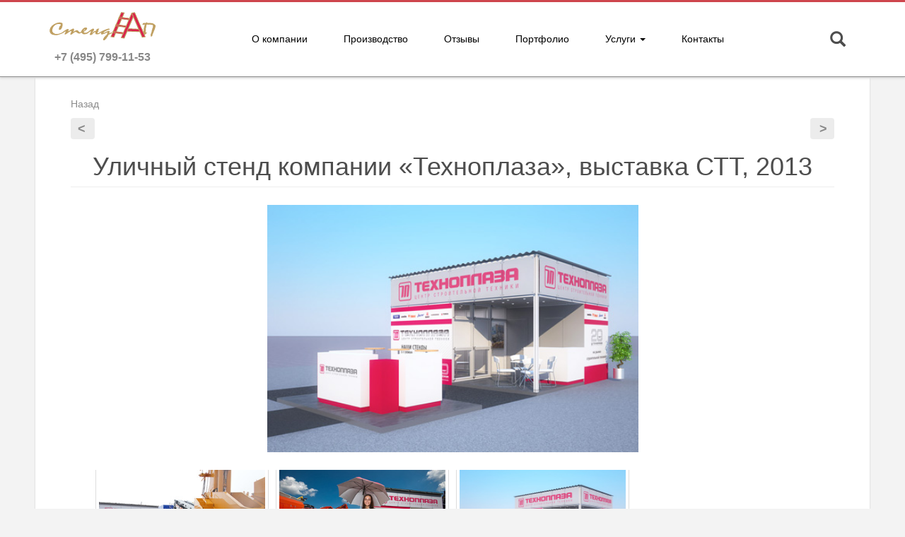

--- FILE ---
content_type: text/html; charset=UTF-8
request_url: https://llemax.ru/ulichnyiy-stend-kompanii-tehnoplaza-vyistavka-stt-iyun-krokus-ekspo/
body_size: 28385
content:
<!DOCTYPE html>
<html>
<head>
    <title>
	  Уличный стенд компании &#171;Техноплаза&#187;, выставка СТТ, 2013	</title>
        		<meta name="description" content="" />
				<meta name="keywords" content="">
	                   <meta name='robots' content='max-image-preview:large' />
<link rel="alternate" type="application/rss+xml" title="Стенд Ап &raquo; Лента комментариев к &laquo;Уличный стенд компании &#171;Техноплаза&#187;, выставка СТТ, 2013&raquo;" href="https://llemax.ru/ulichnyiy-stend-kompanii-tehnoplaza-vyistavka-stt-iyun-krokus-ekspo/feed/" />
<script type="text/javascript">
/* <![CDATA[ */
window._wpemojiSettings = {"baseUrl":"https:\/\/s.w.org\/images\/core\/emoji\/14.0.0\/72x72\/","ext":".png","svgUrl":"https:\/\/s.w.org\/images\/core\/emoji\/14.0.0\/svg\/","svgExt":".svg","source":{"concatemoji":"https:\/\/llemax.ru\/wp-includes\/js\/wp-emoji-release.min.js?ver=6.4.7"}};
/*! This file is auto-generated */
!function(i,n){var o,s,e;function c(e){try{var t={supportTests:e,timestamp:(new Date).valueOf()};sessionStorage.setItem(o,JSON.stringify(t))}catch(e){}}function p(e,t,n){e.clearRect(0,0,e.canvas.width,e.canvas.height),e.fillText(t,0,0);var t=new Uint32Array(e.getImageData(0,0,e.canvas.width,e.canvas.height).data),r=(e.clearRect(0,0,e.canvas.width,e.canvas.height),e.fillText(n,0,0),new Uint32Array(e.getImageData(0,0,e.canvas.width,e.canvas.height).data));return t.every(function(e,t){return e===r[t]})}function u(e,t,n){switch(t){case"flag":return n(e,"\ud83c\udff3\ufe0f\u200d\u26a7\ufe0f","\ud83c\udff3\ufe0f\u200b\u26a7\ufe0f")?!1:!n(e,"\ud83c\uddfa\ud83c\uddf3","\ud83c\uddfa\u200b\ud83c\uddf3")&&!n(e,"\ud83c\udff4\udb40\udc67\udb40\udc62\udb40\udc65\udb40\udc6e\udb40\udc67\udb40\udc7f","\ud83c\udff4\u200b\udb40\udc67\u200b\udb40\udc62\u200b\udb40\udc65\u200b\udb40\udc6e\u200b\udb40\udc67\u200b\udb40\udc7f");case"emoji":return!n(e,"\ud83e\udef1\ud83c\udffb\u200d\ud83e\udef2\ud83c\udfff","\ud83e\udef1\ud83c\udffb\u200b\ud83e\udef2\ud83c\udfff")}return!1}function f(e,t,n){var r="undefined"!=typeof WorkerGlobalScope&&self instanceof WorkerGlobalScope?new OffscreenCanvas(300,150):i.createElement("canvas"),a=r.getContext("2d",{willReadFrequently:!0}),o=(a.textBaseline="top",a.font="600 32px Arial",{});return e.forEach(function(e){o[e]=t(a,e,n)}),o}function t(e){var t=i.createElement("script");t.src=e,t.defer=!0,i.head.appendChild(t)}"undefined"!=typeof Promise&&(o="wpEmojiSettingsSupports",s=["flag","emoji"],n.supports={everything:!0,everythingExceptFlag:!0},e=new Promise(function(e){i.addEventListener("DOMContentLoaded",e,{once:!0})}),new Promise(function(t){var n=function(){try{var e=JSON.parse(sessionStorage.getItem(o));if("object"==typeof e&&"number"==typeof e.timestamp&&(new Date).valueOf()<e.timestamp+604800&&"object"==typeof e.supportTests)return e.supportTests}catch(e){}return null}();if(!n){if("undefined"!=typeof Worker&&"undefined"!=typeof OffscreenCanvas&&"undefined"!=typeof URL&&URL.createObjectURL&&"undefined"!=typeof Blob)try{var e="postMessage("+f.toString()+"("+[JSON.stringify(s),u.toString(),p.toString()].join(",")+"));",r=new Blob([e],{type:"text/javascript"}),a=new Worker(URL.createObjectURL(r),{name:"wpTestEmojiSupports"});return void(a.onmessage=function(e){c(n=e.data),a.terminate(),t(n)})}catch(e){}c(n=f(s,u,p))}t(n)}).then(function(e){for(var t in e)n.supports[t]=e[t],n.supports.everything=n.supports.everything&&n.supports[t],"flag"!==t&&(n.supports.everythingExceptFlag=n.supports.everythingExceptFlag&&n.supports[t]);n.supports.everythingExceptFlag=n.supports.everythingExceptFlag&&!n.supports.flag,n.DOMReady=!1,n.readyCallback=function(){n.DOMReady=!0}}).then(function(){return e}).then(function(){var e;n.supports.everything||(n.readyCallback(),(e=n.source||{}).concatemoji?t(e.concatemoji):e.wpemoji&&e.twemoji&&(t(e.twemoji),t(e.wpemoji)))}))}((window,document),window._wpemojiSettings);
/* ]]> */
</script>
<link rel='stylesheet' id='owlcarousel-css' href='https://llemax.ru/wp-content/themes/stdup/includes/owl.carousel/owl.css?ver=6.4.7' type='text/css' media='all' />
<link rel='stylesheet' id='owltheme-css' href='https://llemax.ru/wp-content/themes/stdup/includes/owl.carousel/theme.css?ver=6.4.7' type='text/css' media='all' />
<link rel='stylesheet' id='owlanimate-css' href='https://llemax.ru/wp-content/themes/stdup/includes/owl.carousel/animate.css?ver=6.4.7' type='text/css' media='all' />
<link rel='stylesheet' id='btsr-css' href='https://llemax.ru/wp-content/themes/stdup/css/css/bootstrap.min.css?ver=6.4.7' type='text/css' media='all' />
<link rel='stylesheet' id='btsrtheme-css' href='https://llemax.ru/wp-content/themes/stdup/css/css/bootstrap-theme.min.css?ver=6.4.7' type='text/css' media='all' />
<style id='wp-emoji-styles-inline-css' type='text/css'>

	img.wp-smiley, img.emoji {
		display: inline !important;
		border: none !important;
		box-shadow: none !important;
		height: 1em !important;
		width: 1em !important;
		margin: 0 0.07em !important;
		vertical-align: -0.1em !important;
		background: none !important;
		padding: 0 !important;
	}
</style>
<link rel='stylesheet' id='wp-block-library-css' href='https://llemax.ru/wp-includes/css/dist/block-library/style.min.css?ver=6.4.7' type='text/css' media='all' />
<style id='classic-theme-styles-inline-css' type='text/css'>
/*! This file is auto-generated */
.wp-block-button__link{color:#fff;background-color:#32373c;border-radius:9999px;box-shadow:none;text-decoration:none;padding:calc(.667em + 2px) calc(1.333em + 2px);font-size:1.125em}.wp-block-file__button{background:#32373c;color:#fff;text-decoration:none}
</style>
<style id='global-styles-inline-css' type='text/css'>
body{--wp--preset--color--black: #000000;--wp--preset--color--cyan-bluish-gray: #abb8c3;--wp--preset--color--white: #ffffff;--wp--preset--color--pale-pink: #f78da7;--wp--preset--color--vivid-red: #cf2e2e;--wp--preset--color--luminous-vivid-orange: #ff6900;--wp--preset--color--luminous-vivid-amber: #fcb900;--wp--preset--color--light-green-cyan: #7bdcb5;--wp--preset--color--vivid-green-cyan: #00d084;--wp--preset--color--pale-cyan-blue: #8ed1fc;--wp--preset--color--vivid-cyan-blue: #0693e3;--wp--preset--color--vivid-purple: #9b51e0;--wp--preset--gradient--vivid-cyan-blue-to-vivid-purple: linear-gradient(135deg,rgba(6,147,227,1) 0%,rgb(155,81,224) 100%);--wp--preset--gradient--light-green-cyan-to-vivid-green-cyan: linear-gradient(135deg,rgb(122,220,180) 0%,rgb(0,208,130) 100%);--wp--preset--gradient--luminous-vivid-amber-to-luminous-vivid-orange: linear-gradient(135deg,rgba(252,185,0,1) 0%,rgba(255,105,0,1) 100%);--wp--preset--gradient--luminous-vivid-orange-to-vivid-red: linear-gradient(135deg,rgba(255,105,0,1) 0%,rgb(207,46,46) 100%);--wp--preset--gradient--very-light-gray-to-cyan-bluish-gray: linear-gradient(135deg,rgb(238,238,238) 0%,rgb(169,184,195) 100%);--wp--preset--gradient--cool-to-warm-spectrum: linear-gradient(135deg,rgb(74,234,220) 0%,rgb(151,120,209) 20%,rgb(207,42,186) 40%,rgb(238,44,130) 60%,rgb(251,105,98) 80%,rgb(254,248,76) 100%);--wp--preset--gradient--blush-light-purple: linear-gradient(135deg,rgb(255,206,236) 0%,rgb(152,150,240) 100%);--wp--preset--gradient--blush-bordeaux: linear-gradient(135deg,rgb(254,205,165) 0%,rgb(254,45,45) 50%,rgb(107,0,62) 100%);--wp--preset--gradient--luminous-dusk: linear-gradient(135deg,rgb(255,203,112) 0%,rgb(199,81,192) 50%,rgb(65,88,208) 100%);--wp--preset--gradient--pale-ocean: linear-gradient(135deg,rgb(255,245,203) 0%,rgb(182,227,212) 50%,rgb(51,167,181) 100%);--wp--preset--gradient--electric-grass: linear-gradient(135deg,rgb(202,248,128) 0%,rgb(113,206,126) 100%);--wp--preset--gradient--midnight: linear-gradient(135deg,rgb(2,3,129) 0%,rgb(40,116,252) 100%);--wp--preset--font-size--small: 13px;--wp--preset--font-size--medium: 20px;--wp--preset--font-size--large: 36px;--wp--preset--font-size--x-large: 42px;--wp--preset--spacing--20: 0.44rem;--wp--preset--spacing--30: 0.67rem;--wp--preset--spacing--40: 1rem;--wp--preset--spacing--50: 1.5rem;--wp--preset--spacing--60: 2.25rem;--wp--preset--spacing--70: 3.38rem;--wp--preset--spacing--80: 5.06rem;--wp--preset--shadow--natural: 6px 6px 9px rgba(0, 0, 0, 0.2);--wp--preset--shadow--deep: 12px 12px 50px rgba(0, 0, 0, 0.4);--wp--preset--shadow--sharp: 6px 6px 0px rgba(0, 0, 0, 0.2);--wp--preset--shadow--outlined: 6px 6px 0px -3px rgba(255, 255, 255, 1), 6px 6px rgba(0, 0, 0, 1);--wp--preset--shadow--crisp: 6px 6px 0px rgba(0, 0, 0, 1);}:where(.is-layout-flex){gap: 0.5em;}:where(.is-layout-grid){gap: 0.5em;}body .is-layout-flow > .alignleft{float: left;margin-inline-start: 0;margin-inline-end: 2em;}body .is-layout-flow > .alignright{float: right;margin-inline-start: 2em;margin-inline-end: 0;}body .is-layout-flow > .aligncenter{margin-left: auto !important;margin-right: auto !important;}body .is-layout-constrained > .alignleft{float: left;margin-inline-start: 0;margin-inline-end: 2em;}body .is-layout-constrained > .alignright{float: right;margin-inline-start: 2em;margin-inline-end: 0;}body .is-layout-constrained > .aligncenter{margin-left: auto !important;margin-right: auto !important;}body .is-layout-constrained > :where(:not(.alignleft):not(.alignright):not(.alignfull)){max-width: var(--wp--style--global--content-size);margin-left: auto !important;margin-right: auto !important;}body .is-layout-constrained > .alignwide{max-width: var(--wp--style--global--wide-size);}body .is-layout-flex{display: flex;}body .is-layout-flex{flex-wrap: wrap;align-items: center;}body .is-layout-flex > *{margin: 0;}body .is-layout-grid{display: grid;}body .is-layout-grid > *{margin: 0;}:where(.wp-block-columns.is-layout-flex){gap: 2em;}:where(.wp-block-columns.is-layout-grid){gap: 2em;}:where(.wp-block-post-template.is-layout-flex){gap: 1.25em;}:where(.wp-block-post-template.is-layout-grid){gap: 1.25em;}.has-black-color{color: var(--wp--preset--color--black) !important;}.has-cyan-bluish-gray-color{color: var(--wp--preset--color--cyan-bluish-gray) !important;}.has-white-color{color: var(--wp--preset--color--white) !important;}.has-pale-pink-color{color: var(--wp--preset--color--pale-pink) !important;}.has-vivid-red-color{color: var(--wp--preset--color--vivid-red) !important;}.has-luminous-vivid-orange-color{color: var(--wp--preset--color--luminous-vivid-orange) !important;}.has-luminous-vivid-amber-color{color: var(--wp--preset--color--luminous-vivid-amber) !important;}.has-light-green-cyan-color{color: var(--wp--preset--color--light-green-cyan) !important;}.has-vivid-green-cyan-color{color: var(--wp--preset--color--vivid-green-cyan) !important;}.has-pale-cyan-blue-color{color: var(--wp--preset--color--pale-cyan-blue) !important;}.has-vivid-cyan-blue-color{color: var(--wp--preset--color--vivid-cyan-blue) !important;}.has-vivid-purple-color{color: var(--wp--preset--color--vivid-purple) !important;}.has-black-background-color{background-color: var(--wp--preset--color--black) !important;}.has-cyan-bluish-gray-background-color{background-color: var(--wp--preset--color--cyan-bluish-gray) !important;}.has-white-background-color{background-color: var(--wp--preset--color--white) !important;}.has-pale-pink-background-color{background-color: var(--wp--preset--color--pale-pink) !important;}.has-vivid-red-background-color{background-color: var(--wp--preset--color--vivid-red) !important;}.has-luminous-vivid-orange-background-color{background-color: var(--wp--preset--color--luminous-vivid-orange) !important;}.has-luminous-vivid-amber-background-color{background-color: var(--wp--preset--color--luminous-vivid-amber) !important;}.has-light-green-cyan-background-color{background-color: var(--wp--preset--color--light-green-cyan) !important;}.has-vivid-green-cyan-background-color{background-color: var(--wp--preset--color--vivid-green-cyan) !important;}.has-pale-cyan-blue-background-color{background-color: var(--wp--preset--color--pale-cyan-blue) !important;}.has-vivid-cyan-blue-background-color{background-color: var(--wp--preset--color--vivid-cyan-blue) !important;}.has-vivid-purple-background-color{background-color: var(--wp--preset--color--vivid-purple) !important;}.has-black-border-color{border-color: var(--wp--preset--color--black) !important;}.has-cyan-bluish-gray-border-color{border-color: var(--wp--preset--color--cyan-bluish-gray) !important;}.has-white-border-color{border-color: var(--wp--preset--color--white) !important;}.has-pale-pink-border-color{border-color: var(--wp--preset--color--pale-pink) !important;}.has-vivid-red-border-color{border-color: var(--wp--preset--color--vivid-red) !important;}.has-luminous-vivid-orange-border-color{border-color: var(--wp--preset--color--luminous-vivid-orange) !important;}.has-luminous-vivid-amber-border-color{border-color: var(--wp--preset--color--luminous-vivid-amber) !important;}.has-light-green-cyan-border-color{border-color: var(--wp--preset--color--light-green-cyan) !important;}.has-vivid-green-cyan-border-color{border-color: var(--wp--preset--color--vivid-green-cyan) !important;}.has-pale-cyan-blue-border-color{border-color: var(--wp--preset--color--pale-cyan-blue) !important;}.has-vivid-cyan-blue-border-color{border-color: var(--wp--preset--color--vivid-cyan-blue) !important;}.has-vivid-purple-border-color{border-color: var(--wp--preset--color--vivid-purple) !important;}.has-vivid-cyan-blue-to-vivid-purple-gradient-background{background: var(--wp--preset--gradient--vivid-cyan-blue-to-vivid-purple) !important;}.has-light-green-cyan-to-vivid-green-cyan-gradient-background{background: var(--wp--preset--gradient--light-green-cyan-to-vivid-green-cyan) !important;}.has-luminous-vivid-amber-to-luminous-vivid-orange-gradient-background{background: var(--wp--preset--gradient--luminous-vivid-amber-to-luminous-vivid-orange) !important;}.has-luminous-vivid-orange-to-vivid-red-gradient-background{background: var(--wp--preset--gradient--luminous-vivid-orange-to-vivid-red) !important;}.has-very-light-gray-to-cyan-bluish-gray-gradient-background{background: var(--wp--preset--gradient--very-light-gray-to-cyan-bluish-gray) !important;}.has-cool-to-warm-spectrum-gradient-background{background: var(--wp--preset--gradient--cool-to-warm-spectrum) !important;}.has-blush-light-purple-gradient-background{background: var(--wp--preset--gradient--blush-light-purple) !important;}.has-blush-bordeaux-gradient-background{background: var(--wp--preset--gradient--blush-bordeaux) !important;}.has-luminous-dusk-gradient-background{background: var(--wp--preset--gradient--luminous-dusk) !important;}.has-pale-ocean-gradient-background{background: var(--wp--preset--gradient--pale-ocean) !important;}.has-electric-grass-gradient-background{background: var(--wp--preset--gradient--electric-grass) !important;}.has-midnight-gradient-background{background: var(--wp--preset--gradient--midnight) !important;}.has-small-font-size{font-size: var(--wp--preset--font-size--small) !important;}.has-medium-font-size{font-size: var(--wp--preset--font-size--medium) !important;}.has-large-font-size{font-size: var(--wp--preset--font-size--large) !important;}.has-x-large-font-size{font-size: var(--wp--preset--font-size--x-large) !important;}
.wp-block-navigation a:where(:not(.wp-element-button)){color: inherit;}
:where(.wp-block-post-template.is-layout-flex){gap: 1.25em;}:where(.wp-block-post-template.is-layout-grid){gap: 1.25em;}
:where(.wp-block-columns.is-layout-flex){gap: 2em;}:where(.wp-block-columns.is-layout-grid){gap: 2em;}
.wp-block-pullquote{font-size: 1.5em;line-height: 1.6;}
</style>
<link rel='stylesheet' id='layerslider_css-css' href='https://llemax.ru/wp-content/plugins/LayerSlider/css/layerslider.css?ver=4.6.1' type='text/css' media='all' />
<link rel='stylesheet' id='contact-form-7-css' href='https://llemax.ru/wp-content/plugins/contact-form-7/includes/css/styles.css?ver=5.8.4' type='text/css' media='all' />
<link rel='stylesheet' id='responsive-lightbox-swipebox-css' href='https://llemax.ru/wp-content/plugins/responsive-lightbox/assets/swipebox/swipebox.min.css?ver=2.4.6' type='text/css' media='all' />
<link rel='stylesheet' id='wp-pagenavi-css' href='https://llemax.ru/wp-content/plugins/wp-pagenavi/pagenavi-css.css?ver=2.70' type='text/css' media='all' />
<script type="text/javascript" src="https://llemax.ru/wp-content/themes/stdup/includes/jq.js?ver=6.4.7" id="jquery-js"></script>
<script type="text/javascript" src="https://llemax.ru/wp-content/themes/stdup/includes/scripts.js?ver=6.4.7" id="main-js"></script>
<script type="text/javascript" src="https://llemax.ru/wp-content/themes/stdup/includes/owl.carousel/owl.carousel.min.js?ver=6.4.7" id="ocar-js"></script>
<script type="text/javascript" src="https://llemax.ru/wp-content/themes/stdup/css/js/bootstrap.min.js?ver=6.4.7" id="btsrjs-js"></script>
<script type="text/javascript" src="https://llemax.ru/wp-content/plugins/LayerSlider/js/layerslider.kreaturamedia.jquery.js?ver=4.6.1" id="layerslider_js-js"></script>
<script type="text/javascript" src="https://llemax.ru/wp-content/plugins/LayerSlider/js/jquery-easing-1.3.js?ver=1.3.0" id="jquery_easing-js"></script>
<script type="text/javascript" src="https://llemax.ru/wp-content/plugins/LayerSlider/js/jquerytransit.js?ver=0.9.9" id="transit-js"></script>
<script type="text/javascript" src="https://llemax.ru/wp-content/plugins/LayerSlider/js/layerslider.transitions.js?ver=4.6.1" id="layerslider_transitions-js"></script>
<script type="text/javascript" src="https://llemax.ru/wp-content/plugins/responsive-lightbox/assets/swipebox/jquery.swipebox.min.js?ver=2.4.6" id="responsive-lightbox-swipebox-js"></script>
<script type="text/javascript" src="https://llemax.ru/wp-includes/js/underscore.min.js?ver=1.13.4" id="underscore-js"></script>
<script type="text/javascript" src="https://llemax.ru/wp-content/plugins/responsive-lightbox/assets/infinitescroll/infinite-scroll.pkgd.min.js?ver=6.4.7" id="responsive-lightbox-infinite-scroll-js"></script>
<script type="text/javascript" id="responsive-lightbox-js-before">
/* <![CDATA[ */
var rlArgs = {"script":"swipebox","selector":"lightbox","customEvents":"","activeGalleries":true,"animation":true,"hideCloseButtonOnMobile":false,"removeBarsOnMobile":false,"hideBars":true,"hideBarsDelay":5000,"videoMaxWidth":1080,"useSVG":true,"loopAtEnd":false,"woocommerce_gallery":false,"ajaxurl":"https:\/\/llemax.ru\/wp-admin\/admin-ajax.php","nonce":"5260ca5938","preview":false,"postId":597,"scriptExtension":false};
/* ]]> */
</script>
<script type="text/javascript" src="https://llemax.ru/wp-content/plugins/responsive-lightbox/js/front.js?ver=2.4.6" id="responsive-lightbox-js"></script>
<script type="text/javascript" src="https://llemax.ru/wp-content/themes/stdup/includes/jqui.js?ver=6.4.7" id="jquery-ui-core-js"></script>
<link rel="https://api.w.org/" href="https://llemax.ru/wp-json/" /><link rel="alternate" type="application/json" href="https://llemax.ru/wp-json/wp/v2/posts/597" /><link rel="EditURI" type="application/rsd+xml" title="RSD" href="https://llemax.ru/xmlrpc.php?rsd" />
<meta name="generator" content="WordPress 6.4.7" />
<link rel="canonical" href="https://llemax.ru/ulichnyiy-stend-kompanii-tehnoplaza-vyistavka-stt-iyun-krokus-ekspo/" />
<link rel='shortlink' href='https://llemax.ru/?p=597' />
<link rel="alternate" type="application/json+oembed" href="https://llemax.ru/wp-json/oembed/1.0/embed?url=https%3A%2F%2Fllemax.ru%2Fulichnyiy-stend-kompanii-tehnoplaza-vyistavka-stt-iyun-krokus-ekspo%2F" />
<link rel="alternate" type="text/xml+oembed" href="https://llemax.ru/wp-json/oembed/1.0/embed?url=https%3A%2F%2Fllemax.ru%2Fulichnyiy-stend-kompanii-tehnoplaza-vyistavka-stt-iyun-krokus-ekspo%2F&#038;format=xml" />
<link rel="icon" href="https://llemax.ru/wp-content/uploads/2020/02/cropped-znak-e1582104053130-32x32.jpg" sizes="32x32" />
<link rel="icon" href="https://llemax.ru/wp-content/uploads/2020/02/cropped-znak-e1582104053130-192x192.jpg" sizes="192x192" />
<link rel="apple-touch-icon" href="https://llemax.ru/wp-content/uploads/2020/02/cropped-znak-e1582104053130-180x180.jpg" />
<meta name="msapplication-TileImage" content="https://llemax.ru/wp-content/uploads/2020/02/cropped-znak-e1582104053130-270x270.jpg" />
<style type="text/css" media="screen"> 
	  html { margin-top: 0px !important; } 
	  * html body { margin-top: 0px !important; } 
	  </style>    <link rel="shortcut icon" href="https://llemax.ru/favicon.ico" type="image/x-icon">
    <link rel="stylesheet" type="text/css" href="https://llemax.ru/wp-content/themes/stdup/style.css" />
</head>
<body>
    <div id="content">
	<div id="head_line">
	    <div id="head">
		
		<div id="mainlogo">
			<a href="https://llemax.ru">
				<img src="http://llemax.ru/wp-content/uploads/2017/03/llemax.svg" alt="" title="" />
			</a>
			<div class="phone text-center">+7 (495) 799-11-53 </div>
		</div><!-- #mainlogo -->
		<div id="search-icon"><span class="glyphicon glyphicon-search"></span></div>
		<div id="top_menu">
		    			
		    <nav id="bs-example-navbar-collapse-1" class="menu-top_menu-container"><ul id="menu-top_menu" class="nav nav-pills"><li id="menu-item-87" class="menu-item menu-item-type-post_type menu-item-object-page menu-item-87"><a title="О компании" href="https://llemax.ru/o-kompanii/">О компании</a></li>
<li id="menu-item-110" class="menu-item menu-item-type-post_type menu-item-object-page menu-item-110"><a title="Производство" href="https://llemax.ru/proizvodstvo/">Производство</a></li>
<li id="menu-item-421" class="menu-item menu-item-type-post_type menu-item-object-page menu-item-421"><a title="Отзывы" href="https://llemax.ru/otzyivyi/">Отзывы</a></li>
<li id="menu-item-80" class="menu-item menu-item-type-taxonomy menu-item-object-category current-post-ancestor current-menu-parent current-post-parent menu-item-80"><a title="Портфолио" href="https://llemax.ru/cat/portfolio/">Портфолио</a></li>
<li id="menu-item-23" class="menu-item menu-item-type-custom menu-item-object-custom menu-item-has-children menu-item-23 dropdown"><a title="Услуги" href="#" data-toggle="dropdown" class="dropdown-toggle" aria-haspopup="true">Услуги <span class="caret"></span></a>
<ul role="menu" class=" dropdown-menu">
	<li id="menu-item-125" class="menu-item menu-item-type-post_type menu-item-object-page menu-item-125"><a title="Монтаж выставочных стендов" href="https://llemax.ru/montazh-vyistavochnyih-stendov/">Монтаж выставочных стендов</a></li>
	<li id="menu-item-126" class="menu-item menu-item-type-post_type menu-item-object-page menu-item-126"><a title="Дизайн интерьеров" href="https://llemax.ru/dizayn/">Дизайн интерьеров</a></li>
	<li id="menu-item-124" class="menu-item menu-item-type-post_type menu-item-object-page menu-item-124"><a title="Коммерческий дизайн" href="https://llemax.ru/kommercheskiy-dizayn/">Коммерческий дизайн</a></li>
</ul>
</li>
<li id="menu-item-148" class="menu-item menu-item-type-post_type menu-item-object-page menu-item-148"><a title="Контакты" href="https://llemax.ru/kontaktyi/">Контакты</a></li>
</ul></nav>		</div><!-- #top_menu -->
		<div class="search-input-wrap">
		    <form method="get" class="searchform" action="https://llemax.ru">
			<input name="s" id="s" class="form-control search-input" placeholder="Поиск" value="">
		    </form>
		</div>
		
	    </div><!-- #head -->
	</div>
                <div id="container" class="single">
            
<div class="s_post">
<a href="javascript:history.back();" id="back">Назад</a>
<div id="nav-prev-next">
    <div id="next-post"><a href="https://llemax.ru/stend-kompanii-nkmz-vyistavka-neft-i-gaz-iyun-ekspotsentr/" rel="next">&lt;</a></div>
    <div id="prev-post"><a href="https://llemax.ru/stend-kompanii-tehnoplaza-vyistavka-stt-iyun-krokus-ekspo/" rel="prev">&gt;</a></div>
</div>
    <h1 class="page-title page-header">Уличный стенд компании &#171;Техноплаза&#187;, выставка СТТ, 2013</h1>
    <div class="thumb" style="text-align:center;margin-bottom:20px;"><img src="https://llemax.ru/wp-content/uploads/2015/11/por_2013_14-01.jpg" class="" alt="Уличный стенд компании &#171;Техноплаза&#187;, выставка СТТ, 2013" title="Уличный стенд компании &#171;Техноплаза&#187;, выставка СТТ, 2013" /></div><div style="text-align:center;box-sizing:border-box;" class="gallery-thumbs"><img src="https://llemax.ru/wp-content/uploads/2015/11/por_2013_14-02.jpg" " data="https://llemax.ru/wp-content/uploads/2015/11/por_2013_14-02.jpg" alt="Уличный стенд компании &#171;Техноплаза&#187;, выставка СТТ, 2013" title="Уличный стенд компании &#171;Техноплаза&#187;, выставка СТТ, 2013" style="box-sizing:border-box;" class="img-thumbnail" /><img src="https://llemax.ru/wp-content/uploads/2015/11/por_2013_14-03.jpg" " data="https://llemax.ru/wp-content/uploads/2015/11/por_2013_14-03.jpg" alt="Уличный стенд компании &#171;Техноплаза&#187;, выставка СТТ, 2013" title="Уличный стенд компании &#171;Техноплаза&#187;, выставка СТТ, 2013" style="box-sizing:border-box;" class="img-thumbnail" /><img src="https://llemax.ru/wp-content/uploads/2015/11/por_2013_14-01.jpg" " data="https://llemax.ru/wp-content/uploads/2015/11/por_2013_14-01.jpg" alt="Уличный стенд компании &#171;Техноплаза&#187;, выставка СТТ, 2013" title="Уличный стенд компании &#171;Техноплаза&#187;, выставка СТТ, 2013" style="box-sizing:border-box;" class="img-thumbnail" /></div>   
</div>

        </div><!-- #container -->
        <div id="footer">
	    	    <div id="footer-content">
		<div id="footer_phones">
		    +7 (499)191-11-51
		</div><!-- #footer_phones -->
		<div id="footer_menu">
		    <div class="menu-top_menu-container"><ul id="menu-top_menu-1" class="menu"><li class="menu-item menu-item-type-post_type menu-item-object-page menu-item-87"><a href="https://llemax.ru/o-kompanii/">О компании</a></li>
<li class="menu-item menu-item-type-post_type menu-item-object-page menu-item-110"><a href="https://llemax.ru/proizvodstvo/">Производство</a></li>
<li class="menu-item menu-item-type-post_type menu-item-object-page menu-item-421"><a href="https://llemax.ru/otzyivyi/">Отзывы</a></li>
<li class="menu-item menu-item-type-taxonomy menu-item-object-category current-post-ancestor current-menu-parent current-post-parent menu-item-80"><a href="https://llemax.ru/cat/portfolio/">Портфолио</a></li>
<li class="menu-item menu-item-type-custom menu-item-object-custom menu-item-has-children menu-item-23"><a>Услуги</a>
<ul class="sub-menu">
	<li class="menu-item menu-item-type-post_type menu-item-object-page menu-item-125"><a href="https://llemax.ru/montazh-vyistavochnyih-stendov/">Монтаж выставочных стендов</a></li>
	<li class="menu-item menu-item-type-post_type menu-item-object-page menu-item-126"><a href="https://llemax.ru/dizayn/">Дизайн интерьеров</a></li>
	<li class="menu-item menu-item-type-post_type menu-item-object-page menu-item-124"><a href="https://llemax.ru/kommercheskiy-dizayn/">Коммерческий дизайн</a></li>
</ul>
</li>
<li class="menu-item menu-item-type-post_type menu-item-object-page menu-item-148"><a href="https://llemax.ru/kontaktyi/">Контакты</a></li>
</ul></div>		</div><!-- #footer_menu -->
		<div id="footer_copy">
		    2020 © StandUP
		</div><!-- #footer_social -->
	    </div>
        </div><!-- #footer -->
    </div><!-- #content -->
    <script type="text/javascript" src="https://llemax.ru/wp-content/plugins/contact-form-7/includes/swv/js/index.js?ver=5.8.4" id="swv-js"></script>
<script type="text/javascript" id="contact-form-7-js-extra">
/* <![CDATA[ */
var wpcf7 = {"api":{"root":"https:\/\/llemax.ru\/wp-json\/","namespace":"contact-form-7\/v1"}};
/* ]]> */
</script>
<script type="text/javascript" src="https://llemax.ru/wp-content/plugins/contact-form-7/includes/js/index.js?ver=5.8.4" id="contact-form-7-js"></script>
</body>
</html>

--- FILE ---
content_type: text/css
request_url: https://llemax.ru/wp-content/themes/stdup/style.css
body_size: 19234
content:
/*  
Theme Name: StendUP
Theme URI: stendup.ru
Description: Theme for StendUP company
Author: Evopro
Version: 0.0
*/
li{
     list-style-position: inside;
}

html,body{
     min-height:100%;
     height:100%;
}

body {
     /*height: 100%;
     color:#222;*/
     font-family: 'Open Sans', sans-serif;
     background:#F3F3F3;
     color:#4D4D4D;
     line-height:1.5;
     font-size:16px;
	 margin-top:109px;
     
}

html,body,#content{
     min-width:1280px;
}

/* THEME */
.alignleft{
     float:left;
     margin-right:15px;
     margin-bottom:15px;
}

.alignright{
     float:right;
     margin-left:15px;
     margin-bottom:15px;
}

#content{
    box-sizing: border-box;
}

#container{
     overflow: hidden;
}

.page-header{
     margin:0px auto 20px;
}

.s_post .page-header{
     margin-top:20px;
}

#head_line{
	 border-top: 3px solid #ce464d;
     background:#fff;
     box-shadow: 0px 2px 3px 0px #d9d9d9;
     border-bottom: 1px solid #8d8d8d;
	 width:100%; 
	 position:fixed;
	 z-index:5;
	 top:0;
}

#head{
     width:1180px;
     margin:0px auto;
     padding:10px 20px;
     background:#fff;
     position:relative;
}

#mainlogo,#main_phones,#main_request,#search-icon{
    height:80px;
    line-height:45px;
}

#mainlogo{
    float:left;
    width:150px;
}

#mainlogo img{
    max-width:100%;
    max-height:100%;
}


#mainlogo .phone{
    color:#888;
    font-weight: bold;
}

#main_request{
    float:right;
    width:150px;
}

#main_request .request{
    background: rgb(114, 187, 83);
    color: #fff;
    cursor: pointer;
    /*border-radius: 5px;
    padding: 5px 15px;
    text-align: center;
    box-sizing: border-box;
    line-height: 1;
    display: inline;*/
}

#main_phones{
    float:right;
    font-size:20px;
    margin-right:25px;
    font-weight: bold;
}

#search-icon{
     float: right;
     line-height: 90px;
     cursor: pointer;
     width:50px;
     text-align: center;
     font-size: 22px;
}

#top_menu{
     padding:10px 0px 5px;
     margin-left:150px;
     text-align:center;
     margin-right:50px;
}

#top_menu .menu{
    text-align: center;;
}

#menu-top_menu{
}

.icon-bar{
    background-color: #000;
}

.nav-pills>li{
     float:none;
     display:inline-block;
     margin: 16px 15px;
}


.nav-pills>li a{
     display: inline-block;
     color:#000;
}

.nav-pills>li.active>a, .nav-pills>li.active>a:focus, .nav-pills>li.active>a:hover{
     background: #E43434;
}

.dropdown-menu{
     border-left:3px solid #E43434;
     padding:0px;
}

#menu-top_menu li{
     font-size: 14px;
     position: relative;
     list-style: none;
}

.dropdown-menu>.active>a, .dropdown-menu>.active>a:focus, .dropdown-menu>.active>a:hover{
     background: #E43434;
     display:block;
}

ul.nav li.dropdown:hover > ul.dropdown-menu {
     display: block;
}

a.menu:after, .dropdown-toggle:after {
content: none;
}

.dropdown-menu{
     border-radius:0px;
     margin:0px;
}

.dropdown-menu>li>a{
     padding:10px 20px;
     width: 100%;
}

.nav>li>a{
     padding:6px 15px;
}

.search-input-wrap{
     position:absolute;
     margin:auto;
     top:0;
     left:200px;
     bottom:0;
     right:80px;
     background: #fff;
     display:none;
     width:0px;
     overflow: hidden;
     box-sizing: border-box;
     -webkit-transition: all 1s ease-in-out;
     -moz-transition: all 1s ease-in-out;
     -o-transition: all 1s ease-in-out;
     transition: all 1s ease-in-out;
}

.search-input-wrap{
     width:auto;
}

.search-input{
     position:absolute;
     margin:auto;
     top:0;
     left:0;
     bottom:0;
     right:0;
     height:40px;
     width:100%;
     border:1px solid #898989;
     font-size: 20px;
     padding: 5px 120px 5px 10px;
     box-sizing: border-box;
     box-shadow: none;
     z-index: 10;
}

.search-input:focus{
     outline: none;
}

/*
#menu-top_menu > li.current-menu-item > a,#menu-top_menu > li.current-menu-parent > a,#menu-top_menu > li:hover > a{
     border-radius:25px;
     text-decoration: underline;
}

#menu-top_menu > li > a{
     font-family: 'Ubuntu', sans-serif;
     line-height: 1;
     text-decoration: none;
     display: inline-block;
     padding: 0;
     margin: 0;
     color: #333;
     font-size: 14px;
     padding: 10px 15px;
     text-transform: uppercase;
     -webkit-border-radius: 25px;
     -moz-border-radius: 25px;
     border-radius: 25px;
}


#menu-top_menu > li ul{
     text-align:left;
     font-size:14px;
     position:absolute;
     z-index: 10;
     margin-top:0px;
     left:0;
     width:250px;
     display:none;
}

#menu-top_menu > li:hover > a{
}

#menu-top_menu li:hover > ul{
     display:block;
}

#menu-top_menu > li ul li{
     position: relative;
     padding:0px 10px;
     border:1px solid #ccc;
     background:#fff;
     margin-top:-1px;
}

#menu-top_menu > li ul li:hover ul{
     position:absolute;
     top:0;
     left:250px;
}

/* home */
#slider{
    background:#dadada;
    position: relative;
    border-bottom: 1px solid #8d8d8d;
    overflow: hidden;
}

.ls-layer{
     position: relative;
}

.block-line{
     padding:34px 0px;
     border-bottom:1px solid #eee;
}

#home-info-block{
     background:#fff;
}

#home-last-works-block{
     background: #f7f7f7;
}

#home-partner-block{
     background:#fff; 
}

#home-request-block{
     background:#253237;
}

#home-prod-block{
     background: #f7f7f7;
}

#home-stat-block{
     background: #f7f7f7;
}

#home-stat{
     width:1180px;
     margin:0px auto;
}

#home-stat .span-3{
     width:370px;
     display:inline-block;
     box-sizing: border-box;
     margin:0px 10px;
     vertical-align: top;
     text-align: center;
}

#home-stat .span-3 .thumb{
     position: relative;
     overflow:hidden;
     font-size: 64px;
     color:#E43434;
}

#home-stat .span-3 h3{
     width: 370px;
     font-size:18px;
     position:relative;
     display:table-cell;
     vertical-align: middle;
     text-align: center;
     padding:0px;
     margin:0px;
}

#home_info{
     width:1180px;
     margin:0px auto;
     overflow: hidden;
     box-sizing: border-box;
     padding:0px 15px;
}

#home_info_video{
    width:640px;
    height:400px;
    float:left;
    padding-top:10px;
}

#home_info_video .item{
     width: 318px;
     height: 210px;
     margin: 1px;
     overflow: hidden;
     float: left;
}

#home_info_video img{
    width:100%;
    height:auto;
}

#home_info_services{
    margin-left: 690px;
}

#home_info_services h2{
     margin-bottom:15px;
     color:#000;
     margin-top: 38px;
}

#home_info_services .desc{
     margin-bottom:25px;
}

#home_info_services li{
    list-style: disc;
    font-size:20px;
    line-height:40px;
}

#home-prod .page-header {
     text-align: center;
     font-size: 32px;
     color: #000;
     margin-bottom: 15px;
}

#home_prod{
     width:1180px;
     margin:0px auto;
     overflow: hidden;
     box-sizing: border-box;
     padding:0px 15px;
}

#home_prod_video{
    width:640px;
    height:400px;
    float:left;
    padding-top:10px;
}

#home_prod_video .item{
     width: 318px;
     height: 210px;
     margin: 1px;
     overflow: hidden;
     float: left;
}

#home_prod_video img{
    width:100%;
    height:auto;
}

#home_prod_services{
    margin-left: 690px;
}

#home_prod_services h2{
     margin-bottom:15px;
     margin-top:5px;
     color:#000;
}

#home_prod_services .desc{
     margin-bottom:10px;
}

#home_prod_services li{
    list-style: disc;
    font-size:20px;
    line-height:40px;
}
/*
.span-4{
     width:260px;
     display:inline-block;
     box-sizing: border-box;
     margin:0px 10px;
     background:#fff;
     vertical-align: top;
     text-align: center;
     box-shadow: 0px 0px 2px 0px rgba(0,0,0,.175);
}

.span-4 .thumb{
     position: relative;
     height:170px;
     overflow:hidden;
}

.span-4 img{
     max-width: 100%;
}

.span-4 h3{
     width: 260px;
     height:120px;
     font-size:16px;
     position:relative;
     display:table-cell;
     vertical-align: middle;
     text-align: center;
}*/

#home_last_works{
     width:1180px;
     margin:0px auto;
     padding:0px 20px;
     box-sizing: border-box;
     list-style:none;
     text-align: center;
     vertical-align: top;
}

#home_last_works h2{
     text-align: center;
     font-size:32px;
     color:#000;
     margin-bottom:15px;
}

#home_last_works .item{
    border-bottom:1px solid #eee;
    box-sizing: border-box;
    padding:25px 15px;
}

#home_last_works .title{
    margin: 0px 0px 10px;
}

.owl-carousel .prev{
    width:150px;
    height:100px;
    float:left;
}

.owl-carousel .prev img{
    max-height: 100%;
    max-width: 100%;
}

#home_last_works .text{
    margin-left:165px;
}

#home-prod{
     width:1180px;
     margin:0px auto;
}

#home-prod .span-3{
     width:370px;
     display:inline-block;
     box-sizing: border-box;
     margin:0px 10px;
     background:#fff;
     vertical-align: top;
     text-align: center;
     box-shadow: 0px 0px 2px 0px rgba(0,0,0,.175);
}

#home-prod .span-3 .thumb{
     position: relative;
     height:100px;
     padding-top:50px;
     line-height:50px;
     overflow:hidden;
     font-size: 50px;
     color:#E43434;
}

#home-prod .span-3 img{
     max-width: 100%;
}

#home-prod .span-3 h3{
     width: 370px;
     height:100px;
     font-size:16px;
     position:relative;
     display:table-cell;
     vertical-align: middle;
     text-align: center;
}

#home_partners{
     height:120px;
     padding:0px 25px;
     box-sizing: border-box;
     width:1180px;
     margin:0px auto;
}

.home-partner-title{
     text-align: center;
     font-size:36px;
     margin-bottom:15px;
}

#home_partners .owl-item{
     height:120px;
     box-sizing: border-box;
}

#home_partners img{
     max-height: 100%;
     max-width: 100%;
     position: absolute;
     top:0;
     bottom:0;
     left:0;
     right:0;
     margin:auto;
     padding:10px;
     box-sizing: border-box;
}

#home_request{
     clear:both;
     text-align: center;
     box-sizing: border-box;
     margin:0px auto;
     cursor: pointer;
     padding:25px 0px;
}

#home_request .btn{
     background: #E43434;/*rgb(114, 187, 83);*/
     color: #fff;
     width:500px;
     padding:10px 0px;
     font-size:16px;
}

#show_last_news{
     background: #E43434;
     margin-top:25px;
     width:100%;
     color: #fff;
     width:300px;
}
/*category*/

/*news*/
.category-title{
     text-align: center;
     font-sixe:36px;
}

.category.news{
     padding:0px 50px;
     margin-bottom:15px;
}

.category.news .item{
    border-bottom:1px solid #eee;
    box-sizing: border-box;
    padding:30px 0px;;
}

.category.news .title{
    margin:0px 0px 10px;
}

.category.news .prev{
    width:150px;
    height:100px;
    float:left;
}

.category.news .prev img{
    max-height: 100%;
    max-width: 100%;
}

.category.news .text{
    margin-left:165px;
}


.category.news #show_all_news{
    text-align: center;
    border:2px solid #ccc;
    padding:10px;
}

/*portfolio*/
.s_post.portfolio{
     padding:0px;
     background: #F3F3F3;
     box-shadow: none;
     overflow: hidden;
}

.s_post.portfolio .filters{
     overflow:hidden;
     margin-bottom:25px;
     text-align: center;
}

.s_post.portfolio .section{
     display:inline-block;
     margin-right:15px;
}

.portfolio .item:nth-child(2n){
     margin-left:50px;
}

.portfolio .items{
     overflow:hidden;
}

.portfolio .item{
     box-sizing: border-box;
     text-align: center;
     background:#fff;
     position: relative;
     cursor: pointer;     
}

.portfolio .item .prev{
     height:200px;
     overflow:hidden;
     position: relative;
}

.portfolio .item img{
     width: 100%;
     height:auto;
     box-sizing: border-box;
     position: absolute;
     top:0;
     bottom:0;
     left:0;
     right:0;
     margin:auto;
}

.portfolio .item .title{
     text-align: center;
     background: #fff;
     margin: 0;
     color: #000;
}

.portfolio .item .pretitle{
     display: inline-block;
}


.portfolio .item .pretitle span{
     height: 120px;
     font-size: 16px;
     position: relative;
     display: table-cell;
     vertical-align: middle;
}

#portfolio_info{
     width: 1064px;
     padding:20px;
     max-height:90%;
     overflow:auto;
     box-sizing: border-box;
     position:fixed;
     top:0;
     right:0;
     bottom:0;
     left:0;
     margin:auto;
     background:#fff;
     box-shadow:0px 0px 3px 5px #ccc;
     z-index: 20;
     display:none;
}

#portfolio_info .prev{
     height:100%;
     max-height:768px;
     border-bottom:1px solid #ccc;
     background:#E4E4E4;
     position:relative;
}

#portfolio_info .prev .owl-item{
     height:100%;
}

#portfolio_info .prev img{
     
}

#portfolio_info .stream{
     height:150px;
}

#portfolio_info .stream .owl-item{
     box-sizing: border-box;
     padding:0px 10px;
}

#portfolio_info .owl-item img{
     max-height: 100%;
     max-width: 100%;
}

#portfolio_info .text{
     
}
/*page*/

.page-title{
     font-size:36px;
     margin-bottom:25px;
     text-align: center;
     /*color:#c3c3c3;*/
}

/*about*/
.page{
     padding:0px 25px;
}

.page-81 iframe,.page-102 iframe{
     width:100%;
     height:800px;
}

/*single*/

.s_post{
     width:1180px;
     margin:1px auto;
     box-sizing:border-box;
     padding:25px 50px;
     background: #fff;box-shadow: 0px 0px 2px 0px rgba(0,0,0,.175);
}

.s_post .thumb img {
    max-width: 100%;
    height: 100%;
}
.s_post .thumb {
    height: 350px;
    width: 100%;
}

.s_post.portfolio{
     padding-bottom:30px;
}

.s_post.portfolio .port{
     margin-bottom:25px;
}

.s_post.portfolio .port .item{
     box-shadow: 0px 0px 5px 3px rgba(167, 167, 167, 0.5);
}

.s_post.portfolio .port:nth-child(3n){
     margin-right:0px;
}

.gallery-thumbs{
     padding: 0px 35px;
     box-sizing:border-box;
     margin-bottom:25px;
     height:150px;
}

.gallery-thumbs .owl-item{
     height:100%;
     text-align: center;
     overflow: hidden;
     position: relative;
}

.gallery-thumbs .owl-item img{
     position:absolute;
     top:0;
     bottom:0;
     left:0;
     right:0;
     margin:auto;
     width:100%;
}

.gallery-thumbs .owl-stage,.gallery-thumbs .owl-stage-outer{
     height:100%;
}

.owl-carousel .owl-prev, .owl-carousel .owl-next{
     position: absolute;
     top: 0;
     bottom: 0;
     margin: auto !important;
     width: 30px;
     background: none !important;
}

.owl-carousel .owl-prev{
     left:0;
     padding:0px 5px 0px 0px !important;
}

.owl-carousel .owl-next{
     right:0;
     padding:0px 0px 0px 5px !important;
}

.owl-carousel .owl-next div{
     height: 100%;
     background: url(./img/ar-right.png) no-repeat center;
     background-size: 40px;
     opacity: 0.7;
}

.owl-carousel .owl-prev div{
     height: 100%;
     background: url(./img/ar-left.png) no-repeat center;
     background-size: 40px;
     opacity: 0.7;
}

.owl-carousel .owl-prev div:hover,.owl-carousel .owl-next div:hover{
     opacity: 1;
}

.owl-carousel.owl-theme .owl-controls,.owl-carousel.owl-theme .owl-controls{
     margin-top: 0px;
}


/*footer*/
#footer{
     overflow:hidden;
     background:#19262b;
}

#footer-content{
     width:1180px;
     margin:0px auto;
     padding:50px 0px;
     overflow: hidden;
}

#footer_phones{
    width:200px;
    padding:0px 10px;
    box-sizing: border-box;
    float:left;
    color:#fff;
}

#footer_copy{
     width:200px;
     color:#fff;
     float:right;
}

#footer_menu{
    float:left;
    color:#fff;
    position: relative;
}

#footer_menu .menu{
    text-align: center;
}

#footer_menu .menu > li{
     list-style: none;
     display: inline-block;
}

#footer_menu .menu > li.current-menu-item > a,#footer_menu .menu > li.current-menu-parent > a,#footer_menu .menu > li:hover > a{
     border-radius:25px;
}

#footer_menu .menu > li > a{
     font-family: 'Ubuntu', sans-serif;
     display: inline-block;
     position: relative;
     line-height: 1;
     text-decoration: none;
     margin: 0;
     color: #fff;
     font-size: 14px;
     padding: 0px 5px;
     text-transform: uppercase;
     -webkit-border-radius: 25px;
     -moz-border-radius: 25px;
     border-radius: 25px;
}


#footer_menu .menu > li ul{
     text-align:left;
     font-size:14px;
     position:absolute;
     z-index: 10;
     margin-bottom:0px;
     bottom:100%;
     left:0;
     width:250px;
     display:none;
     z-index: 20;
}

#footer_menu .menu > li:hover > a{
}

#footer_menu .menu li:hover > ul{
     display:block;
}

#footer_menu .menu > li ul li{
     position: relative;
     padding:0px 10px;
     border:1px solid #ccc;
     background:#fff;
     margin-top:-1px;
}

#footer_menu .menu > li ul li:hover ul{
     position:absolute;
     top:0;
     left:250px;
}

#footer #map {
     width: 100%;
     height: 500px;
     border: 5px solid #ce464d;
     border-left: none;
     border-right: none;
}

.wpcf7-form{
     /*float:left;*/
     width:700px;
     margin:0px auto;
     overflow: hidden;
}

.wpcf7 .ticket-label{
     width: 250px;
     text-align: right;
     float: left;
     padding: 5px 10px;
     box-sizing: border-box;
     line-height: 30px;
}

.wpcf7 .ticket-input{
     margin-bottom: 10px;
     margin-left: 250px;
     position: relative;
}

.wpcf7 .ticket-input input{
     width: 100%;
     padding: 5px;
     border: 1px solid #898989;
     box-sizing: border-box;
     background: #ecf0f1 none no-repeat;
     border: 1px solid #bdc3c7;
     outline: 0;
     transition: all 0.2s ease;
     box-shadow: none;
     vertical-align: middle;
     border-radius: 3px;
     color: #999999;
     height:40px;
     box-sizing: border-box;
}

.wpcf7 textarea{
     max-width:100%;
     width:100%;
     box-sizing: border-box;
}

.wpcf7-submit{
     float: right;
     background-color: #2980b9;
     color: #fff;
     text-transform: uppercase;
     font-size: 14px;
     /*display: inline-block;
     width: 200px;
     text-align: center;
     padding: 10px 20px;
     font-weight: bold;
     cursor: pointer;
     border:none;
     -webkit-border-radius: 32px;
     -moz-border-radius: 32px;
     border-radius: 32px;
     box-shadow: none;
     transition: all 0.2s ease;*/
}

.owl-stage{
     padding:5px 0px;
}

/**************SEARCH******************/
.search_item{
	box-sizing: border-box;
	margin-bottom:20px;
	padding:10px;
	overflow:hidden;
}

.search_item h3{
	font-weight:600;
	margin-bottom:10px;
        margin-top:5px;
        color:#000;
}

.search_item .item_prev{
	width:300px;
	max-height:350px;
	float:left;
	position: relative;
	overflow: hidden;
	height:250px;
	padding-top:7px;
}

.search_item .item_prev img{
	max-width:100%;
}

.search_item .item_text{
	margin-left:325px;
}

.page-419 img{
     box-shadow: 0px 0px 5px 3px rgba(167, 167, 167, 0.5);
     margin-bottom: 25px;
}
#back{ font-size:14px; color:#8B8B8B; padding-bottom:10px;}
#nav-prev-next{width:100%; margin:10px 0;}
#nav-prev-next:after{content:''; display: table; clear:both;}
#next-post, #prev-post{width:50%; float:left;}
#next-post a, #prev-post a{background-color:#ECECEC; color:#888; border-radius:4px; text-decoration:none; font-size:18px; font-weight:bold;}
#prev-post a{padding: 5px 10px 5px 13px;}
#next-post a{padding: 5px 13px 5px 10px;}
#next-post a:hover, #prev-post a:hover{box-shadow:1px 2px 2px #ABABAB;}
#prev-post{text-align:right;}

--- FILE ---
content_type: application/javascript
request_url: https://llemax.ru/wp-content/themes/stdup/includes/scripts.js?ver=6.4.7
body_size: 1088
content:
$(document).ready(function(){
    $('#home_partners').owlCarousel({
	loop:true,
        items : 7,
        autoplay: true,
        smartSpeed: 1000,
        fluidSpeed: 1000,
	margin:10,
	mouseDrag: false,
	dots:false,
	nav:true,
	navText: ['<a><div></div></a>','<a><div></div></a>'],
    });
    
    $('.gallery-thumbs').owlCarousel({
	loop:false,
        items : 4,
        autoplay: true,
        smartSpeed: 1000,
        fluidSpeed: 1000,
	margin:10,
	mouseDrag: false,
	dots:false,
	nav:true,
	navText: ['<a><div></div></a>','<a><div></div></a>'],
    });
    
    
    $('.gallery-thumbs').on('click', '.img-thumbnail', function(){
	$('.thumb img').attr('src', $(this).attr('data'));
    })
    
   $('#head_line').on('click', '#search-icon', function(){
	var sfield=$('.search-input-wrap');
	if(sfield.hasClass('act')){
	    sfield.hide().removeClass('act');
	}
	else{
	    sfield.show().addClass('act');
	}
    })
});//end doc ready

$(function(){
  $(document).click(function(event) {
    if ($(event.target).closest("#portfolio_info").length) return;
    $('#portfolio_info').hide().html('');
    $('body').css('overflow','auto')
    event.stopPropagation();
  });
});

--- FILE ---
content_type: image/svg+xml
request_url: http://llemax.ru/wp-content/uploads/2017/03/llemax.svg
body_size: 18288
content:
<?xml version="1.0" encoding="utf-8"?>
<!-- Generator: Adobe Illustrator 21.0.0, SVG Export Plug-In . SVG Version: 6.00 Build 0)  -->
<svg version="1.1" id="Layer_1" xmlns="http://www.w3.org/2000/svg" xmlns:xlink="http://www.w3.org/1999/xlink" x="0px" y="0px"
	 viewBox="0 0 522.8 139.8" style="enable-background:new 0 0 522.8 139.8;" xml:space="preserve">
<style type="text/css">
	.st0{fill-rule:evenodd;clip-rule:evenodd;fill:#DB214C;}
	.st1{fill:#C0A062;}
</style>
<polygon class="st0" points="381.1,94.9 452.9,97.8 456.1,85.6 384.9,82.7 "/>
<path class="st1" d="M381.1,96.7h-1.9l0.6-2.3L381.1,96.7z M381.1,96.7l-1.3-2.3l3.2-12.3l3.8,1.2l-3.8,12.3L381.1,96.7z
	 M382.9,82.1l0.7-1.1h1.3L382.9,82.1z M382.9,82.1l1.9-1.1l71.2,2.9v3.5l-71.2-2.9L382.9,82.1z M456.1,83.8h2.6l-0.7,2.3L456.1,83.8
	z M456.1,83.8l1.9,2.3l-3.9,12.2l-3.2-1.2l3.2-12.2L456.1,83.8z M454.1,98.4v1.2h-1.9L454.1,98.4z M454.1,98.4l-1.9,1.2l-71.2-2.9
	l0.6-3.5l71.2,2.9L454.1,98.4z"/>
<polygon class="st0" points="368.2,129.8 418.9,9.3 404.8,7.5 353.5,127.5 "/>
<path class="st1" d="M370.2,130.4l-0.7,1.2h-1.9L370.2,130.4z M370.2,130.4l-2.6,1.2l-14.1-2.3l0.7-2.9l14.1,1.7L370.2,130.4z
	 M353.5,129.2h-2.6l1.3-2.3L353.5,129.2z M353.5,129.2l-1.3-2.3L402.9,7l3.2,1.2l-50.7,119.9L353.5,129.2z M402.9,7l0.6-1.2h1.3
	L402.9,7z M402.9,7l1.9-1.2l14.7,1.8l-0.6,3.5l-14.8-1.8L402.9,7z M419.5,7.5l2,0.6l-0.7,1.8L419.5,7.5z M419.5,7.5l1.3,2.3
	l-50.7,120.5l-3.9-1.2L416.9,8.7L419.5,7.5z"/>
<polygon class="st0" points="471.5,122.9 420.2,2.9 405.4,5.3 457.4,125.2 "/>
<path class="st1" d="M473.4,122.3l0.7,2.3h-1.9L473.4,122.3z M473.4,122.3l-1.3,2.3l-14.8,2.3l-0.7-3.5l14.8-2.3L473.4,122.3z
	 M457.4,127h-1.3l-0.7-1.2L457.4,127z M457.4,127l-1.9-1.2l-52-120l3.9-1.7l51.9,120.5L457.4,127z M403.5,5.8l-0.6-2.3h2.5
	L403.5,5.8z M403.5,5.8l1.9-2.3l14.1-2.3l0.6,3.5l-14.8,1.7L403.5,5.8z M419.5,1.2h1.3l0.7,1.2L419.5,1.2z M419.5,1.2l2,1.2
	l51.9,119.9l-3.2,1.2l-52-119.9L419.5,1.2z"/>
<polygon class="st0" points="317.5,124.6 368.2,4.1 354.1,2.3 302.8,122.3 "/>
<path class="st1" d="M319.4,125.2l-0.6,1.2h-1.9L319.4,125.2z M319.4,125.2l-2.5,1.2l-14.1-2.3l0.6-3.5l14.1,2.3L319.4,125.2z
	 M302.8,124h-2.6l1.3-2.3L302.8,124z M302.8,124l-1.3-2.3L352.2,1.8l3.2,1.2l-50.7,119.9L302.8,124z M352.2,1.8l0.6-1.8l1.3,0.6
	L352.2,1.8z M352.2,1.8l2-1.2l14.7,1.8l-0.6,3.4l-14.7-1.7L352.2,1.8z M368.8,2.3l1.9,0.6l-0.6,1.8L368.8,2.3z M368.8,2.3l1.3,2.3
	l-50.7,120.5l-3.8-1.2L366.3,3.5L368.8,2.3z"/>
<polygon class="st0" points="311.8,101.9 361.8,108.9 364.4,102.5 314.3,95.5 "/>
<path class="st1" d="M311.1,103.6h-1.9l0.7-2.3L311.1,103.6z M311.1,103.6l-1.3-2.3l2.6-6.4l3.8,1.2l-3.2,6.4L311.1,103.6z
	 M312.4,94.9l0.6-1.2h1.3L312.4,94.9z M312.4,94.9l1.9-1.2l50,7v3.5l-50-7L312.4,94.9z M364.4,100.7l2.6,0.6l-0.6,1.8L364.4,100.7z
	 M364.4,100.7l1.9,2.3l-3.2,6.4l-3.2-1.2l2.6-6.4L364.4,100.7z M363.1,109.5v1.8l-1.9-0.6L363.1,109.5z M363.1,109.5l-1.9,1.2
	l-50.1-7l0.7-3.5l50,7L363.1,109.5z"/>
<polygon class="st0" points="341.3,32 391.3,39 393.8,32 343.8,25 "/>
<path class="st1" d="M340.6,33.8l-1.9-0.6l0.7-1.8L340.6,33.8z M340.6,33.8l-1.3-2.3l2.6-7l3.8,1.2l-2.6,7L340.6,33.8z M341.9,24.4
	l0.7-1.2h1.9L341.9,24.4z M341.9,24.4l2.6-1.2l50,7l-0.7,3.5l-50-7L341.9,24.4z M394.5,30.3l1.9,0.6l-0.6,1.8L394.5,30.3z
	 M394.5,30.3l1.3,2.3l-2.6,7l-3.9-1.2l2.6-7L394.5,30.3z M393.3,39.6l-0.7,1.2h-1.9L393.3,39.6z M393.3,39.6l-2.6,1.2l-50.1-7
	l0.7-3.5l50.1,7L393.3,39.6z"/>
<polygon class="st0" points="325.9,68.7 375.9,75.7 378.5,69.3 328.5,62.3 "/>
<path class="st1" d="M325.2,70.4h-2.6l1.3-2.3L325.2,70.4z M325.2,70.4l-1.3-2.3l2.5-6.4l3.9,1.2l-3.2,6.4L325.2,70.4z M326.5,61.7
	l0.7-1.2h1.3L326.5,61.7z M326.5,61.7l2-1.2l50,7l-0.7,3.5l-50-7L326.5,61.7z M378.5,67.5h2.6l-0.7,2.3L378.5,67.5z M378.5,67.5
	l1.9,2.3l-3.2,6.4l-3.2-1.2l2.6-6.4L378.5,67.5z M377.2,76.3l-0.7,1.2h-1.3L377.2,76.3z M377.2,76.3l-2,1.2l-50-7l0.7-3.5l50,7
	L377.2,76.3z"/>
<polygon class="st1" points="66.7,104.2 64.1,105.4 61.6,106.6 58.4,107.7 53.9,109.5 50.7,110.7 47.5,111.8 44.9,112.9 43,113.5 
	39.8,114.1 36.5,114.7 33.4,114.7 30.1,114.7 28.9,114.7 27.6,114.7 26.3,114.7 25,114.1 23.1,114.1 21.8,113.5 20.5,113.5 
	19.9,113.5 18.6,112.9 16.7,112.9 15.4,112.4 13.5,111.8 11.5,111.2 9.6,109.5 7.7,108.3 6.4,107.1 5.1,106 4.5,104.8 2.6,101.3 
	1.9,99.5 1.3,97.8 0.7,97.2 0.7,96.7 1.3,94.3 1.3,93.8 0.7,92.6 0.7,92 0,92 0.7,91.4 0.7,89.7 1.3,87.3 1.9,84.4 1.9,83.8 
	2.6,83.2 3.2,82.1 3.8,81 3.2,80.4 3.8,79.8 3.8,79.2 3.8,78.6 4.5,78.6 5.8,76.3 7.7,73.9 9,71.6 10.9,69.9 12.2,68.1 14.1,66.4 
	16.7,64.7 19.3,62.9 19.9,62.3 21.2,61.7 21.8,61.1 23.1,60 24.4,59.4 26.3,58.8 28.2,57.6 30.1,56.5 30.8,56.5 32.1,55.9 
	32.7,55.9 34,55.3 34.6,55.3 35.3,54.7 36,54.7 36.5,54.1 37.9,53.5 41.7,53 46.2,52.4 48.1,51.8 51.3,51.8 53.9,52.4 55.8,52.4 
	57.1,53 59.6,53.5 61,53.5 61.6,54.1 62.9,55.3 63.5,55.9 64.8,58.8 64.8,62.9 64.8,64.7 64.8,65.8 64.8,66.9 64.8,67.5 64.1,69.3 
	63.5,71 62.9,73.4 62.2,75.7 62.2,76.9 61.6,78 60.3,79.8 59,82.1 57.7,84.4 56.5,86.2 55.8,86.7 54.6,87.3 52,87.9 48.8,88.5 
	47.5,88.5 46.8,88.5 46.2,87.9 46.2,87.3 46.2,86.7 46.2,86.2 46.8,85.6 46.2,84.4 46.2,82.7 46.2,81.5 46.8,79.8 47.5,78 
	48.1,75.1 49.4,72.8 50.7,70.4 51.3,69.3 52,68.1 53.9,66.9 55.1,65.8 55.8,64.7 55.8,64.1 55.8,62.9 55.1,61.7 53.9,61.1 52,60.6 
	50.1,60 48.1,60 46.2,59.4 44.9,59.4 43,59.4 42.4,60 41,60 39.8,60 35.3,61.1 30.8,62.9 26.9,65.8 23.1,69.3 19.9,72.8 17.9,76.3 
	16,79.8 15.4,83.2 14.8,84.4 14.1,85.6 14.1,87.3 13.5,89.1 13.5,90.8 14.1,92 13.5,96.1 14.1,96.7 14.8,97.8 16,99 16.7,99.5 
	17.4,100.7 17.9,101.3 18.6,103.1 19.3,103.6 19.9,104.2 21.2,104.8 21.8,104.8 25,106.6 28.2,108.3 32.1,108.9 35.3,108.9 
	36.5,108.9 38.5,108.9 41,108.9 44.3,108.3 45.5,107.7 46.2,107.7 47.5,107.1 49.4,107.1 50.7,106 52,105.4 53.2,105.4 54.6,105.4 
	55.1,104.8 55.8,104.2 56.5,103.6 59,103.1 60.3,101.9 62.2,101.3 64.1,100.1 66.1,103.1 "/>
<polygon class="st1" points="63.5,100.1 64.1,99.5 64.8,99.5 65.4,99 66.1,98.4 69.3,96.1 71.8,93.8 75.1,92 77.6,90.3 78.9,89.7 
	80.8,88.5 82.7,86.7 85.3,85.6 87.9,85 90.4,83.8 92.4,84.4 93.7,85 94.3,85.6 94.3,87.3 94.3,88.5 93.7,89.7 93.7,91.4 93,92.6 
	92.4,93.8 91.8,94.9 92.4,95.5 93,95.5 94.3,94.9 96.8,93.2 100.7,90.8 104.6,87.9 109,85.6 112.3,83.8 114.9,82.7 117.4,82.1 
	118.7,82.7 119.9,83.2 120.6,84.4 121.3,86.2 121.3,88.5 120.6,91.4 119.9,93.8 118,96.1 118,96.7 118,97.2 118,97.8 118.7,97.8 
	119.3,97.8 119.9,97.2 120.6,96.7 121.9,95.5 123.2,94.9 125.1,93.8 126.4,93.2 128.3,92 130.2,91.4 132.1,90.8 134.7,90.3 
	136.6,90.3 137.3,90.3 137.9,90.8 139.2,91.4 140.5,92 141.1,93.2 141.8,93.8 144.3,96.7 146.9,99 148.8,100.1 150.7,100.7 
	151.4,100.7 151.4,100.1 152.1,100.1 153.3,102.5 154.6,104.2 152.1,105.4 150.1,106 148.2,106.6 146.9,106.6 144.3,106.6 
	141.8,106 139.2,104.8 136.6,103.1 134.1,101.3 132.1,99.5 130.2,99 129,99 127,99 123.8,100.7 120.6,102.5 116.8,105.4 
	110.4,110.7 106.5,112.4 105.2,112.4 103.3,112.4 102.7,111.8 102.7,111.2 102.7,110.7 102.7,110.1 102.7,108.9 103.3,107.7 
	103.9,106.6 104.6,104.8 105.2,103.6 105.8,102.5 105.8,101.9 106.5,101.3 106.5,99.5 107.1,97.8 107.8,95.5 107.8,94.9 107.1,94.3 
	106.5,94.3 105.8,94.3 105.2,94.3 104.6,94.9 103.9,94.9 102.7,95.5 102,96.1 100.7,96.7 98.8,97.8 96.3,99.5 93.7,101.3 
	91.1,103.1 88.5,105.4 84.7,107.7 82.1,109.5 79.6,110.7 78.9,111.2 77,111.2 75.7,110.7 74.4,110.7 74.4,110.1 75.1,107.7 
	77,103.6 78.9,100.1 79.6,97.2 78.9,96.7 78.2,96.7 77.6,96.7 76.3,97.2 75.1,97.8 73.8,99 72.5,100.1 71.2,100.7 69.9,101.9 
	68,103.1 67.4,103.1 67.4,103.6 66.7,103.6 66.7,104.2 66.1,103.6 65.4,102.5 64.8,101.3 "/>
<path class="st1" d="M174.5,85.6l-1.9,0.6l-2.6,2.3l-1.9,2.3l-0.7,1.2v0.6h0.7h0.6h0.7V92l0.7-0.6l0.7-0.6h0.6l0.7-0.6l0.7-0.6
	l0.6-0.6l1.3-0.6v-0.6l0.7-0.6v-0.6v-0.6L174.5,85.6z M152.1,100.1l0.6-1.2l1.3-0.6l1.3-1.2l1.9-1.1l0.7-0.6v-1.2v-0.6v-1.2l0.7-0.6
	v-0.6l0.7-1.2l0.6-0.6l0.7-1.2l1.3-1.2l1.3-1.8l1.3-1.8l1.3-1.2l1.9-1.1l1.3-1.2l2-1.2l0.6-0.6h0.7l1.3-0.6l0.7-0.6h1.3h0.6h1.3h1.3
	h1.3h1.3h1.3l0.6,0.6l0.7,0.6v0.6l0.7,0.6l0.6,1.2v1.1l0.7,0.6l-0.7,0.6v0.6l-0.6,0.6l-0.7,1.8l-1.3,2.3l-3.2,2.3l-3.8,2.9l-5.1,3.4
	l-0.7,0.6l-0.7,0.6V99v1.2l0.7,0.6l0.7,0.6l0.7,0.6h0.6l1.3,0.6h1.3l1.3,0.6l3.2-0.6h1.9l2.6-0.6l1.3-0.6h0.6l0.7-0.6h0.7l1.3-0.6
	l0.7,1.2l0.7,1.2l0.7,1.2l0.6,0.6l-3.8,2.3l-3.2,1.2l-3.2,1.2l-3.2,0.6h-1.3l-1.3,0.6h-1.3h-1.9h-2.6l-1.9-0.6l-2-0.6l-1.3-0.6
	l-0.7-0.6l-0.7-0.6l-1.3-1.2l-0.7-1.2l-0.6-0.6l-0.7-0.6l-0.7-0.6h-0.7h-0.6h-0.7l-0.7,0.6l-0.7,0.6l-0.6-0.6v-1.2l-1.3-1.2
	L152.1,100.1z"/>
<polygon class="st1" points="250.8,104.2 250.8,104.8 250.2,104.8 249.6,105.4 248.9,106 248.2,106 247.6,106.6 247,106.6 
	247,107.1 246.3,107.1 245.7,107.7 245.1,108.3 243.1,108.9 241.8,109.5 239.9,110.1 238,110.1 236.7,110.7 235.4,110.7 
	234.1,110.7 232.9,110.7 232.2,110.7 231.6,110.7 231,110.7 230.3,110.7 229.6,110.1 229,110.1 228.4,109.5 227.7,109.5 
	227.7,108.9 227.1,108.3 227.1,107.7 226.5,107.1 226.5,106.6 226.5,106 226.5,105.4 225.8,104.8 225.8,104.2 225.8,103.6 
	225.8,103.1 226.5,102.5 226.5,101.9 226.5,101.3 226.5,100.7 226.5,100.1 227.1,99 225.8,99 225.2,99.5 223.9,99.5 223.2,100.1 
	222.6,100.1 221.3,100.7 220.7,101.3 220,101.9 219.4,102.5 218.1,103.1 216.8,103.6 216.2,104.8 215.5,105.4 214.9,106 
	214.3,107.1 213,107.7 213,108.3 212.4,108.9 211.7,110.1 211,110.7 210.4,111.2 209.8,111.8 209.1,112.4 208.5,112.9 207.2,112.9 
	206.6,113.5 205.3,113.5 204.6,113.5 203.3,114.1 202.7,114.1 202.1,113.5 201.4,113.5 200.8,113.5 200.2,112.9 199.5,112.9 
	198.8,112.4 198.8,111.8 198.2,111.2 198.2,110.7 198.8,110.1 198.8,109.5 198.8,108.9 199.5,108.3 200.2,107.1 200.2,106.6 
	200.2,106 200.8,104.8 201.4,104.2 202.1,103.1 202.1,102.5 202.7,101.3 203.3,100.7 204,99.5 204,99 204.6,97.8 204.6,97.2 
	204.6,96.7 204.6,96.1 204,96.1 203.3,95.5 202.7,96.1 202.1,96.1 200.8,96.7 200.2,97.2 199.5,97.8 198.2,98.4 197.6,99 
	196.9,99.5 196.3,100.1 195.7,100.7 194.3,100.7 193.8,101.3 193.1,102.5 191.8,103.1 191.2,103.6 190.5,103.6 189.9,104.2 
	189.3,104.2 189.3,104.8 186,100.7 186.7,100.1 187.3,100.1 187.9,99.5 188.6,99 189.9,98.4 191.8,97.2 193.1,96.1 194.3,94.9 
	195.7,93.8 197.6,92.6 198.8,91.4 200.2,90.3 201.4,89.7 202.1,89.1 203.3,88.5 204.6,87.3 205.9,86.7 207.2,85.6 208.5,85 
	209.1,84.4 210.4,83.8 211.7,83.2 213,82.7 214.3,82.7 214.9,82.7 216.2,82.7 216.8,83.2 217.4,83.2 218.8,83.8 219.4,83.8 
	219.4,84.4 220,85.6 220,86.2 220,86.7 219.4,87.9 219.4,89.1 218.8,89.7 218.8,90.3 218.1,91.4 217.4,92 217.4,92.6 216.8,93.2 
	216.8,93.8 216.2,94.3 215.5,94.9 214.9,96.1 214.3,96.7 213.6,97.8 213,99 212.4,99.5 211.7,100.7 211,101.3 210.4,102.5 
	210.4,103.1 211,103.6 211.7,103.6 211.7,103.1 212.4,102.5 213,101.9 213.6,101.3 214.3,100.7 214.9,100.1 215.5,99.5 216.2,98.4 
	216.8,97.8 218.1,97.2 218.8,96.7 219.4,96.7 220,96.1 221.3,95.5 221.9,94.9 223.2,94.3 224.5,94.3 225.8,93.8 226.5,93.8 
	227.1,93.8 228.4,93.2 229,93.2 229,92.6 229.6,92 229.6,91.4 230.3,90.8 230.3,90.3 231,89.7 231,89.1 231.6,88.5 231.6,87.9 
	232.2,87.3 232.2,86.7 232.2,86.2 232.9,85.6 232.9,85 233.5,84.4 235.4,83.8 237.4,83.2 239.3,82.7 240.5,82.7 242.5,82.7 
	244.4,82.7 245.1,83.2 244.4,83.8 244.4,84.4 243.8,84.4 243.8,85 243.1,86.7 242.5,87.9 241.2,89.7 240.5,90.8 240.5,91.4 
	239.9,92 239.9,92.6 239.9,93.2 240.5,93.2 241.8,93.8 241.8,94.9 241.8,95.5 241.2,96.1 240.5,97.2 239.9,97.8 239.3,97.8 
	238,98.4 237.4,99 237.4,99.5 237.4,100.1 237.4,100.7 236.7,100.7 236.7,101.3 236.7,101.9 237.4,103.1 237.4,103.6 237.4,104.2 
	238,104.8 238.6,104.8 239.3,104.8 240.5,104.2 241.2,104.2 241.8,104.2 242.5,103.6 243.8,103.1 244.4,103.1 245.1,102.5 
	245.7,101.9 246.3,101.3 247,100.7 247.6,100.7 248.2,100.1 "/>
<polygon class="st1" points="308.6,104.2 307.9,104.8 306.6,105.4 305.4,106 304.7,106.6 303.4,107.1 302.8,107.1 301.5,107.7 
	300.8,108.3 300.2,108.3 299.6,108.9 298.3,109.5 297.7,110.1 296.3,110.7 294.4,111.2 293.2,111.8 292.5,112.4 291.9,112.9 
	291.3,113.5 291.3,114.1 290.6,115.3 289.9,115.9 289.3,116.4 288.7,117.6 288.7,118.2 288,118.8 288,119.4 288,119.9 287.4,120.5 
	286.8,122.3 285.5,123.5 284.8,124.6 283.5,125.8 282.9,127 282.3,128.1 281.6,129.2 281,130.4 280.3,131 279.7,132.2 279,132.8 
	277.7,133.3 277.2,134.5 276.5,135.1 275.8,135.7 275.2,136.3 274.6,136.8 273.9,137.4 273.2,138 272.6,138.6 272,139.2 
	271.3,139.2 270.7,139.8 270.1,139.8 268.8,139.8 267.5,139.8 266.8,139.8 265.6,139.2 264.9,138.6 264.3,137.4 264.3,136.8 
	264.3,135.7 264.9,133.9 265.6,132.2 266.2,130.4 267.5,128.7 268.8,126.4 270.1,124.6 271.3,122.9 273.2,121.1 275.2,119.4 
	277.2,117 279,115.3 281,113.5 281.6,112.9 282.3,112.4 282.9,111.8 283.5,111.2 283.5,110.7 283.5,109.5 283.5,108.9 283.5,107.7 
	284.2,107.1 284.2,106.6 284.8,105.4 285.5,104.8 285.5,104.2 285.5,103.6 284.8,103.1 284.8,101.9 284.8,101.3 283.5,101.3 
	282.9,101.3 282.3,101.9 281.6,102.5 281,103.1 280.3,103.1 279.7,103.6 279,103.6 277.7,104.2 277.2,104.2 276.5,104.8 
	275.8,105.4 275.2,105.4 273.9,106 273.2,106.6 272,107.1 270.7,107.7 270.1,107.7 269.4,108.3 268.2,108.3 267.5,108.3 
	266.2,108.9 264.9,109.5 263.7,110.1 263,110.7 261.7,110.7 260.4,110.7 259.8,111.2 258.5,111.2 257.2,111.2 256.6,110.7 
	255.3,110.7 254.6,110.1 254.1,109.5 254.1,108.9 253.4,108.3 253.4,107.7 253.4,107.1 254.1,106 254.1,104.8 254.6,103.6 
	255.3,103.1 255.3,102.5 256,101.3 256.6,100.7 255.3,101.3 253.4,102.5 252.1,103.6 250.2,104.8 247.6,100.7 248.2,100.1 
	249.6,99.5 250.2,99 251.5,98.4 253.4,97.2 256,96.1 258.5,94.9 261.1,93.2 264.3,92 268.2,90.3 272,88.5 275.2,87.3 278.4,86.2 
	281.6,85 284.8,83.8 286.8,83.2 288.7,83.2 289.9,82.7 291.3,82.7 292.5,82.7 293.2,82.7 293.8,83.2 295.1,83.2 295.7,83.2 
	296.3,83.8 296.3,84.4 297,85 297,85.6 297,86.2 296.3,86.7 295.1,87.3 294.4,87.9 293.8,87.9 293.2,87.9 292.5,88.5 291.9,88.5 
	290.6,88.5 289.9,88.5 288.7,89.1 286.1,89.7 283.5,90.8 281,92 279,93.2 277.2,94.3 275.2,95.5 273.2,96.7 271.3,97.2 270.1,98.4 
	269.4,99 268.2,100.1 267.5,100.7 266.8,101.3 266.8,101.9 266.8,102.5 266.8,103.1 268.2,103.1 268.8,103.1 269.4,103.1 
	270.1,103.1 270.1,102.5 270.7,102.5 271.3,101.9 272,101.9 272.6,101.9 273.2,101.3 274.6,100.7 275.8,100.1 277.2,99.5 278.4,99 
	279.7,97.8 281,97.2 282.9,96.7 284.8,95.5 285.5,95.5 286.8,94.9 288,94.3 289.3,93.8 290.6,93.8 291.3,93.8 291.9,93.2 
	292.5,93.2 293.8,93.2 294.4,93.8 295.1,94.3 295.7,94.9 295.7,95.5 296.3,96.1 296.3,97.2 296.3,97.8 296.3,99 296.3,99.5 
	295.7,100.7 295.7,101.3 295.7,102.5 295.1,103.6 294.4,104.8 294.4,106 295.1,106 295.7,105.4 296.3,105.4 297,104.8 297.7,104.2 
	298.3,104.2 298.9,103.6 299.6,103.1 300.2,103.1 300.8,102.5 302.1,102.5 302.8,101.9 303.4,101.3 304.1,100.7 305.4,100.7 
	305.4,100.1 "/>
<polygon class="st1" points="517.7,61.7 518.3,61.7 519,62.3 519,62.9 519.6,62.9 520.2,63.5 520.9,64.1 521.5,65.2 522.1,65.8 
	522.1,66.4 522.8,66.4 522.8,66.9 523.5,67.5 523.5,68.1 523.5,68.7 523.5,69.3 523.5,69.9 523.5,70.4 523.5,71 523.5,71.6 
	523.5,72.2 522.8,73.4 522.1,74.5 521.5,75.7 521.5,76.9 521.5,77.5 520.9,78.6 520.9,79.2 520.9,79.8 520.9,80.4 520.2,81.5 
	519.6,82.1 519.6,82.7 519.6,83.2 519.6,83.8 519.6,84.4 519,85.6 518.3,86.7 517.7,87.3 517.7,88.5 517,89.1 517,89.7 517,90.3 
	516.4,91.4 515.7,93.2 515.1,94.9 514.4,96.1 514.4,96.7 513.8,97.8 513.2,98.4 513.2,99 513.2,99.5 513.8,99.5 513.2,100.7 
	512.5,101.3 511.9,102.5 511.3,103.1 511.3,104.2 511.3,104.8 510.6,106 510.6,106.6 509.9,107.7 509.4,108.9 508.7,110.1 
	508.7,110.7 508,111.8 508,112.4 508,112.9 507.4,113.5 507.4,114.7 506.8,115.3 506.8,116.4 506.8,117 506.8,117.6 506.8,118.2 
	506.8,118.8 506.1,118.8 505.5,119.4 505.5,119.9 504.9,119.9 504.2,120.5 502.9,121.1 502.3,121.7 501.6,121.7 499.7,121.7 
	499.1,121.1 499.1,120.5 499.1,119.9 499.1,119.4 499.1,118.2 499.1,117.6 499.1,117 499.1,116.4 498.4,115.3 498.4,114.7 
	498.4,113.5 498.4,112.9 499.1,111.8 499.7,110.7 499.7,110.1 499.7,108.9 500.4,107.7 500.4,106.6 501,105.4 501,104.2 
	501.6,102.5 502.9,101.3 502.9,99.5 503.5,97.8 503.5,96.7 503.5,95.5 503.5,93.8 504.2,92.6 504.9,90.3 505.5,88.5 506.1,86.7 
	506.1,85.6 506.1,84.4 506.1,83.8 506.8,82.7 507.4,81 508,79.8 508.7,78.6 508.7,77.5 509.4,76.3 509.4,74.5 509.4,72.8 
	509.9,71.6 509.9,68.7 509.9,66.4 509.9,65.2 508.7,64.7 508,64.1 507.4,64.1 506.8,64.1 506.1,64.1 505.5,64.1 504.9,63.5 
	504.2,63.5 502.9,63.5 502.3,63.5 501,62.9 499.7,62.9 499.1,62.9 497.8,62.9 497.2,62.3 495.9,62.3 494.6,62.3 493.9,62.3 
	492.7,62.3 492,62.3 491.3,62.3 490.7,62.9 490.1,62.9 489.4,62.9 488.8,62.9 487.5,62.9 486.8,62.3 486.3,62.3 485.6,62.3 
	485,62.3 484.3,62.3 483.7,62.3 483,62.3 482.4,62.3 481.8,62.3 481.1,62.3 480.5,62.3 479.8,62.3 479.2,62.3 479.2,63.5 
	478.5,64.1 478.5,64.7 477.9,65.8 477.9,66.9 477.3,68.7 477.3,69.9 476.6,71 476.6,72.2 477.3,72.2 477.3,72.8 477.3,73.4 
	476.6,75.1 476,77.5 475.3,79.8 475.3,81.5 475.3,82.7 475.3,83.8 475.3,85.6 475.3,86.7 474.7,88.5 474.7,90.3 474.7,92 
	474.7,93.2 474.7,94.3 474.1,95.5 474.1,96.7 474.1,97.2 474.1,98.4 474.7,99.5 474.7,100.1 474.7,101.3 475.3,101.9 476,101.9 
	476.6,101.9 477.3,101.9 478.5,101.3 479.2,100.7 480.5,100.7 480.5,101.9 478.5,104.8 476,108.3 473.4,110.1 472.7,110.7 
	472.1,111.2 471.5,111.8 470.2,111.8 469.6,112.4 468.9,112.4 467,111.8 466.3,111.8 465.1,110.7 464.4,109.5 463.8,107.7 
	463.8,104.8 463.8,101.9 463.8,97.8 463.8,96.7 463.8,94.9 463.8,93.8 464.4,92 464.4,91.4 464.4,90.8 464.4,89.7 464.4,89.1 
	464.4,87.3 464.4,85.6 464.4,83.8 465.1,81.5 465.1,80.4 465.1,79.8 465.7,79.2 465.7,78 466.3,76.9 466.3,75.1 467,73.4 467,72.2 
	467.7,70.4 467.7,68.7 468.3,67.5 468.9,65.8 468.9,65.2 468.9,64.1 469.6,63.5 469.6,62.3 468.9,62.3 468.3,62.3 467.7,62.3 
	467,62.3 466.3,62.9 465.1,62.9 463.8,62.9 463.2,62.9 461.2,62.9 459.3,62.9 458.7,62.9 458.7,62.3 458,61.7 458,61.1 458.7,61.1 
	458.7,60.6 459.3,60 459.3,59.4 459.3,58.8 459.9,58.8 459.9,58.2 460.6,56.5 462.5,55.3 463.8,54.1 465.7,54.1 466.3,54.1 
	467.7,54.1 468.9,54.1 470.2,54.1 471.5,54.1 473.4,54.1 474.7,54.1 476,53 477.9,51.8 479.2,51.2 480.5,51.2 481.1,51.2 
	481.8,51.8 481.8,52.4 481.8,54.1 482.4,54.1 483,54.1 483.7,54.1 484.3,54.1 485.6,54.1 486.8,54.1 488.2,54.1 489.4,54.1 
	490.1,54.1 491.3,54.1 492,54.1 493.3,54.1 494.6,54.1 495.9,54.7 497.2,54.7 498.4,54.7 499.7,54.7 500.4,54.7 501.6,55.3 
	502.9,55.3 503.5,55.3 504.2,55.3 504.9,55.3 505.5,55.3 506.1,55.3 506.8,55.3 507.4,55.9 508,55.9 508.7,55.9 509.4,56.5 
	509.9,56.5 510.6,57.1 511.3,57.1 512.5,57.6 513.2,58.2 513.8,58.8 514.4,58.8 514.4,59.4 515.1,60 515.7,60 516.4,60.6 517,61.1 
	"/>
</svg>
